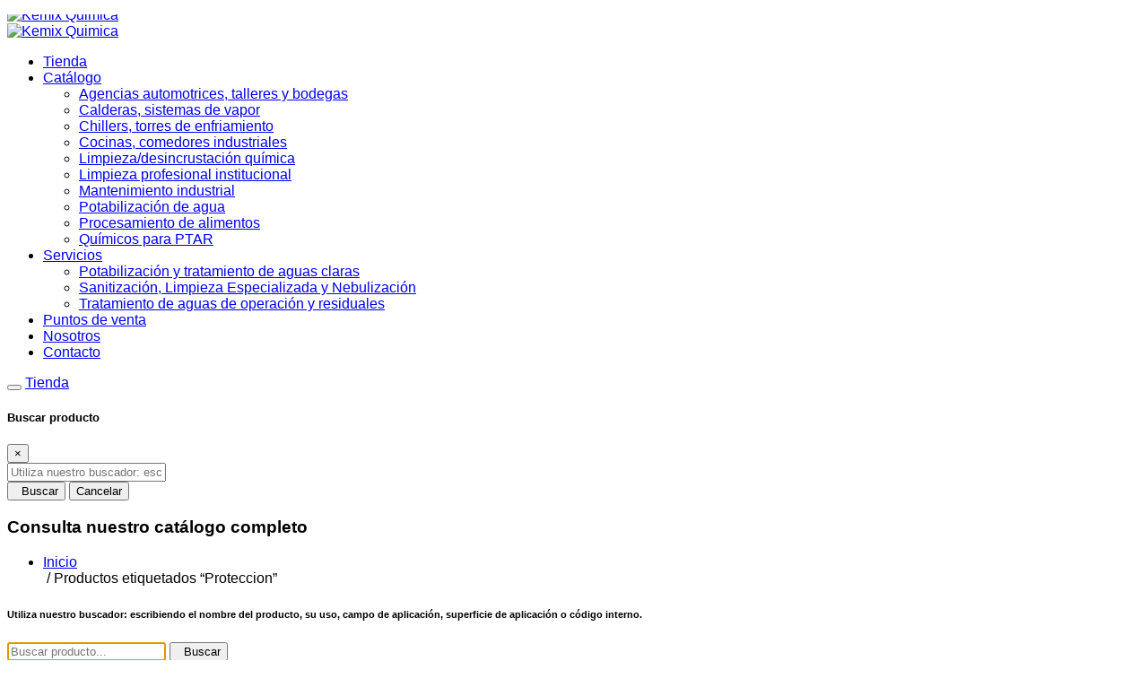

--- FILE ---
content_type: text/html; charset=UTF-8
request_url: https://kemix.mx/etiquetas-de-productos/proteccion/
body_size: 12783
content:
<!doctype html>
<!doctype html>
<html lang="es" prefix="og: https://ogp.me/ns#">
<head>
	<meta charset="UTF-8">
	<meta name="viewport" content="width=device-width, initial-scale=1">
	<!-- <meta name="viewport" content="width=1024">-->
	<link rel="profile" href="https://gmpg.org/xfn/11">

	
<!-- Optimización para motores de búsqueda de Rank Math -  https://rankmath.com/ -->
<title>Proteccion - Kemix Quimica</title>
<meta name="robots" content="nofollow, noindex"/>
<meta property="og:locale" content="es_ES" />
<meta property="og:type" content="article" />
<meta property="og:title" content="Proteccion - Kemix Quimica" />
<meta property="og:url" content="https://kemix.mx/etiquetas-de-productos/proteccion/" />
<meta property="og:site_name" content="Kemix Quimica" />
<meta property="article:publisher" content="https://www.facebook.com/KemixQuimicaMx/" />
<meta property="og:image" content="https://kemix.mx/wp-content/uploads/2021/10/kemix_place.png" />
<meta property="og:image:secure_url" content="https://kemix.mx/wp-content/uploads/2021/10/kemix_place.png" />
<meta property="og:image:width" content="800" />
<meta property="og:image:height" content="600" />
<meta property="og:image:alt" content="Kemix Química" />
<meta property="og:image:type" content="image/png" />
<meta name="twitter:card" content="summary_large_image" />
<meta name="twitter:title" content="Proteccion - Kemix Quimica" />
<meta name="twitter:image" content="https://kemix.mx/wp-content/uploads/2021/10/kemix_place.png" />
<meta name="twitter:label1" content="Productos" />
<meta name="twitter:data1" content="3" />
<script type="application/ld+json" class="rank-math-schema">{"@context":"https://schema.org","@graph":[{"@type":"Organization","@id":"https://kemix.mx/#organization","name":"Kemix Quimica","sameAs":["https://www.facebook.com/KemixQuimicaMx/"]},{"@type":"WebSite","@id":"https://kemix.mx/#website","url":"https://kemix.mx","name":"Kemix Quimica","publisher":{"@id":"https://kemix.mx/#organization"},"inLanguage":"es"},{"@type":"CollectionPage","@id":"https://kemix.mx/etiquetas-de-productos/proteccion/#webpage","url":"https://kemix.mx/etiquetas-de-productos/proteccion/","name":"Proteccion - Kemix Quimica","isPartOf":{"@id":"https://kemix.mx/#website"},"inLanguage":"es"}]}</script>
<!-- /Plugin Rank Math WordPress SEO -->

<link rel='dns-prefetch' href='//api.tiles.mapbox.com' />
<link rel='dns-prefetch' href='//fonts.googleapis.com' />
<link rel="alternate" type="application/rss+xml" title="Kemix Quimica &raquo; Feed" href="https://kemix.mx/feed/" />
<link rel="alternate" type="application/rss+xml" title="Kemix Quimica &raquo; Feed de los comentarios" href="https://kemix.mx/comments/feed/" />
<link rel="alternate" type="application/rss+xml" title="Kemix Quimica &raquo; Proteccion Etiqueta Feed" href="https://kemix.mx/etiquetas-de-productos/proteccion/feed/" />
<style id='wp-img-auto-sizes-contain-inline-css' type='text/css'>
img:is([sizes=auto i],[sizes^="auto," i]){contain-intrinsic-size:3000px 1500px}
/*# sourceURL=wp-img-auto-sizes-contain-inline-css */
</style>
<style id='classic-theme-styles-inline-css' type='text/css'>
/*! This file is auto-generated */
.wp-block-button__link{color:#fff;background-color:#32373c;border-radius:9999px;box-shadow:none;text-decoration:none;padding:calc(.667em + 2px) calc(1.333em + 2px);font-size:1.125em}.wp-block-file__button{background:#32373c;color:#fff;text-decoration:none}
/*# sourceURL=/wp-includes/css/classic-themes.min.css */
</style>
<style id='global-styles-inline-css' type='text/css'>
:root{--wp--preset--aspect-ratio--square: 1;--wp--preset--aspect-ratio--4-3: 4/3;--wp--preset--aspect-ratio--3-4: 3/4;--wp--preset--aspect-ratio--3-2: 3/2;--wp--preset--aspect-ratio--2-3: 2/3;--wp--preset--aspect-ratio--16-9: 16/9;--wp--preset--aspect-ratio--9-16: 9/16;--wp--preset--color--black: #000000;--wp--preset--color--cyan-bluish-gray: #abb8c3;--wp--preset--color--white: #ffffff;--wp--preset--color--pale-pink: #f78da7;--wp--preset--color--vivid-red: #cf2e2e;--wp--preset--color--luminous-vivid-orange: #ff6900;--wp--preset--color--luminous-vivid-amber: #fcb900;--wp--preset--color--light-green-cyan: #7bdcb5;--wp--preset--color--vivid-green-cyan: #00d084;--wp--preset--color--pale-cyan-blue: #8ed1fc;--wp--preset--color--vivid-cyan-blue: #0693e3;--wp--preset--color--vivid-purple: #9b51e0;--wp--preset--gradient--vivid-cyan-blue-to-vivid-purple: linear-gradient(135deg,rgb(6,147,227) 0%,rgb(155,81,224) 100%);--wp--preset--gradient--light-green-cyan-to-vivid-green-cyan: linear-gradient(135deg,rgb(122,220,180) 0%,rgb(0,208,130) 100%);--wp--preset--gradient--luminous-vivid-amber-to-luminous-vivid-orange: linear-gradient(135deg,rgb(252,185,0) 0%,rgb(255,105,0) 100%);--wp--preset--gradient--luminous-vivid-orange-to-vivid-red: linear-gradient(135deg,rgb(255,105,0) 0%,rgb(207,46,46) 100%);--wp--preset--gradient--very-light-gray-to-cyan-bluish-gray: linear-gradient(135deg,rgb(238,238,238) 0%,rgb(169,184,195) 100%);--wp--preset--gradient--cool-to-warm-spectrum: linear-gradient(135deg,rgb(74,234,220) 0%,rgb(151,120,209) 20%,rgb(207,42,186) 40%,rgb(238,44,130) 60%,rgb(251,105,98) 80%,rgb(254,248,76) 100%);--wp--preset--gradient--blush-light-purple: linear-gradient(135deg,rgb(255,206,236) 0%,rgb(152,150,240) 100%);--wp--preset--gradient--blush-bordeaux: linear-gradient(135deg,rgb(254,205,165) 0%,rgb(254,45,45) 50%,rgb(107,0,62) 100%);--wp--preset--gradient--luminous-dusk: linear-gradient(135deg,rgb(255,203,112) 0%,rgb(199,81,192) 50%,rgb(65,88,208) 100%);--wp--preset--gradient--pale-ocean: linear-gradient(135deg,rgb(255,245,203) 0%,rgb(182,227,212) 50%,rgb(51,167,181) 100%);--wp--preset--gradient--electric-grass: linear-gradient(135deg,rgb(202,248,128) 0%,rgb(113,206,126) 100%);--wp--preset--gradient--midnight: linear-gradient(135deg,rgb(2,3,129) 0%,rgb(40,116,252) 100%);--wp--preset--font-size--small: 13px;--wp--preset--font-size--medium: 20px;--wp--preset--font-size--large: 36px;--wp--preset--font-size--x-large: 42px;--wp--preset--spacing--20: 0.44rem;--wp--preset--spacing--30: 0.67rem;--wp--preset--spacing--40: 1rem;--wp--preset--spacing--50: 1.5rem;--wp--preset--spacing--60: 2.25rem;--wp--preset--spacing--70: 3.38rem;--wp--preset--spacing--80: 5.06rem;--wp--preset--shadow--natural: 6px 6px 9px rgba(0, 0, 0, 0.2);--wp--preset--shadow--deep: 12px 12px 50px rgba(0, 0, 0, 0.4);--wp--preset--shadow--sharp: 6px 6px 0px rgba(0, 0, 0, 0.2);--wp--preset--shadow--outlined: 6px 6px 0px -3px rgb(255, 255, 255), 6px 6px rgb(0, 0, 0);--wp--preset--shadow--crisp: 6px 6px 0px rgb(0, 0, 0);}:where(.is-layout-flex){gap: 0.5em;}:where(.is-layout-grid){gap: 0.5em;}body .is-layout-flex{display: flex;}.is-layout-flex{flex-wrap: wrap;align-items: center;}.is-layout-flex > :is(*, div){margin: 0;}body .is-layout-grid{display: grid;}.is-layout-grid > :is(*, div){margin: 0;}:where(.wp-block-columns.is-layout-flex){gap: 2em;}:where(.wp-block-columns.is-layout-grid){gap: 2em;}:where(.wp-block-post-template.is-layout-flex){gap: 1.25em;}:where(.wp-block-post-template.is-layout-grid){gap: 1.25em;}.has-black-color{color: var(--wp--preset--color--black) !important;}.has-cyan-bluish-gray-color{color: var(--wp--preset--color--cyan-bluish-gray) !important;}.has-white-color{color: var(--wp--preset--color--white) !important;}.has-pale-pink-color{color: var(--wp--preset--color--pale-pink) !important;}.has-vivid-red-color{color: var(--wp--preset--color--vivid-red) !important;}.has-luminous-vivid-orange-color{color: var(--wp--preset--color--luminous-vivid-orange) !important;}.has-luminous-vivid-amber-color{color: var(--wp--preset--color--luminous-vivid-amber) !important;}.has-light-green-cyan-color{color: var(--wp--preset--color--light-green-cyan) !important;}.has-vivid-green-cyan-color{color: var(--wp--preset--color--vivid-green-cyan) !important;}.has-pale-cyan-blue-color{color: var(--wp--preset--color--pale-cyan-blue) !important;}.has-vivid-cyan-blue-color{color: var(--wp--preset--color--vivid-cyan-blue) !important;}.has-vivid-purple-color{color: var(--wp--preset--color--vivid-purple) !important;}.has-black-background-color{background-color: var(--wp--preset--color--black) !important;}.has-cyan-bluish-gray-background-color{background-color: var(--wp--preset--color--cyan-bluish-gray) !important;}.has-white-background-color{background-color: var(--wp--preset--color--white) !important;}.has-pale-pink-background-color{background-color: var(--wp--preset--color--pale-pink) !important;}.has-vivid-red-background-color{background-color: var(--wp--preset--color--vivid-red) !important;}.has-luminous-vivid-orange-background-color{background-color: var(--wp--preset--color--luminous-vivid-orange) !important;}.has-luminous-vivid-amber-background-color{background-color: var(--wp--preset--color--luminous-vivid-amber) !important;}.has-light-green-cyan-background-color{background-color: var(--wp--preset--color--light-green-cyan) !important;}.has-vivid-green-cyan-background-color{background-color: var(--wp--preset--color--vivid-green-cyan) !important;}.has-pale-cyan-blue-background-color{background-color: var(--wp--preset--color--pale-cyan-blue) !important;}.has-vivid-cyan-blue-background-color{background-color: var(--wp--preset--color--vivid-cyan-blue) !important;}.has-vivid-purple-background-color{background-color: var(--wp--preset--color--vivid-purple) !important;}.has-black-border-color{border-color: var(--wp--preset--color--black) !important;}.has-cyan-bluish-gray-border-color{border-color: var(--wp--preset--color--cyan-bluish-gray) !important;}.has-white-border-color{border-color: var(--wp--preset--color--white) !important;}.has-pale-pink-border-color{border-color: var(--wp--preset--color--pale-pink) !important;}.has-vivid-red-border-color{border-color: var(--wp--preset--color--vivid-red) !important;}.has-luminous-vivid-orange-border-color{border-color: var(--wp--preset--color--luminous-vivid-orange) !important;}.has-luminous-vivid-amber-border-color{border-color: var(--wp--preset--color--luminous-vivid-amber) !important;}.has-light-green-cyan-border-color{border-color: var(--wp--preset--color--light-green-cyan) !important;}.has-vivid-green-cyan-border-color{border-color: var(--wp--preset--color--vivid-green-cyan) !important;}.has-pale-cyan-blue-border-color{border-color: var(--wp--preset--color--pale-cyan-blue) !important;}.has-vivid-cyan-blue-border-color{border-color: var(--wp--preset--color--vivid-cyan-blue) !important;}.has-vivid-purple-border-color{border-color: var(--wp--preset--color--vivid-purple) !important;}.has-vivid-cyan-blue-to-vivid-purple-gradient-background{background: var(--wp--preset--gradient--vivid-cyan-blue-to-vivid-purple) !important;}.has-light-green-cyan-to-vivid-green-cyan-gradient-background{background: var(--wp--preset--gradient--light-green-cyan-to-vivid-green-cyan) !important;}.has-luminous-vivid-amber-to-luminous-vivid-orange-gradient-background{background: var(--wp--preset--gradient--luminous-vivid-amber-to-luminous-vivid-orange) !important;}.has-luminous-vivid-orange-to-vivid-red-gradient-background{background: var(--wp--preset--gradient--luminous-vivid-orange-to-vivid-red) !important;}.has-very-light-gray-to-cyan-bluish-gray-gradient-background{background: var(--wp--preset--gradient--very-light-gray-to-cyan-bluish-gray) !important;}.has-cool-to-warm-spectrum-gradient-background{background: var(--wp--preset--gradient--cool-to-warm-spectrum) !important;}.has-blush-light-purple-gradient-background{background: var(--wp--preset--gradient--blush-light-purple) !important;}.has-blush-bordeaux-gradient-background{background: var(--wp--preset--gradient--blush-bordeaux) !important;}.has-luminous-dusk-gradient-background{background: var(--wp--preset--gradient--luminous-dusk) !important;}.has-pale-ocean-gradient-background{background: var(--wp--preset--gradient--pale-ocean) !important;}.has-electric-grass-gradient-background{background: var(--wp--preset--gradient--electric-grass) !important;}.has-midnight-gradient-background{background: var(--wp--preset--gradient--midnight) !important;}.has-small-font-size{font-size: var(--wp--preset--font-size--small) !important;}.has-medium-font-size{font-size: var(--wp--preset--font-size--medium) !important;}.has-large-font-size{font-size: var(--wp--preset--font-size--large) !important;}.has-x-large-font-size{font-size: var(--wp--preset--font-size--x-large) !important;}
:where(.wp-block-post-template.is-layout-flex){gap: 1.25em;}:where(.wp-block-post-template.is-layout-grid){gap: 1.25em;}
:where(.wp-block-term-template.is-layout-flex){gap: 1.25em;}:where(.wp-block-term-template.is-layout-grid){gap: 1.25em;}
:where(.wp-block-columns.is-layout-flex){gap: 2em;}:where(.wp-block-columns.is-layout-grid){gap: 2em;}
:root :where(.wp-block-pullquote){font-size: 1.5em;line-height: 1.6;}
/*# sourceURL=global-styles-inline-css */
</style>
<link rel='stylesheet' id='asp-plugin_asp_fonts_css-css' href='https://kemix.mx/wp-content/plugins/ame-store-point/assets/dist/libs/asp_fonts.css' type='text/css' media='all' />
<style id='woocommerce-inline-inline-css' type='text/css'>
.woocommerce form .form-row .required { visibility: visible; }
/*# sourceURL=woocommerce-inline-inline-css */
</style>
<link rel='stylesheet' id='wpo_min-header-0-css' href='https://kemix.mx/wp-content/cache/wpo-minify/1766207344/assets/wpo-minify-header-30f345c9.min.css' type='text/css' media='all' />
<link rel='stylesheet' id='asp-plugin_asp_mapbox_css-css' href='https://api.tiles.mapbox.com/mapbox-gl-js/v2.9.2/mapbox-gl.css' type='text/css' media='all' />
<link rel='stylesheet' id='wpo_min-header-2-css' href='https://kemix.mx/wp-content/cache/wpo-minify/1766207344/assets/wpo-minify-header-e9a019d4.min.css' type='text/css' media='all' />
<link rel='stylesheet' id='wpo_min-header-3-css' href='https://kemix.mx/wp-content/cache/wpo-minify/1766207344/assets/wpo-minify-header-eede1416.min.css' type='text/css' media='only screen and (max-width: 768px)' />
<link rel='stylesheet' id='wpo_min-header-4-css' href='https://kemix.mx/wp-content/cache/wpo-minify/1766207344/assets/wpo-minify-header-30219190.min.css' type='text/css' media='all' />
<!--n2css--><script  src="https://kemix.mx/wp-content/cache/wpo-minify/1766207344/assets/wpo-minify-header-7bbc0e3e.min.js" id="wpo_min-header-0-js"></script>
<script type="text/javascript" id="wpo_min-header-1-js-extra">
/* <![CDATA[ */
var wc_add_to_cart_params = {"ajax_url":"/wp-admin/admin-ajax.php","wc_ajax_url":"/?wc-ajax=%%endpoint%%","i18n_view_cart":"Ver carrito","cart_url":"https://kemix.mx/carrito/","is_cart":"","cart_redirect_after_add":"no"};
var woocommerce_params = {"ajax_url":"/wp-admin/admin-ajax.php","wc_ajax_url":"/?wc-ajax=%%endpoint%%","i18n_password_show":"Mostrar contrase\u00f1a","i18n_password_hide":"Ocultar contrase\u00f1a"};
//# sourceURL=wpo_min-header-1-js-extra
/* ]]> */
</script>
<script  src="https://kemix.mx/wp-content/cache/wpo-minify/1766207344/assets/wpo-minify-header-ea153715.min.js" id="wpo_min-header-1-js" defer="defer" data-wp-strategy="defer"></script>
<script type="text/javascript" id="wpo_min-header-2-js-extra">
/* <![CDATA[ */
var dateData = {"endTime":"11/01/2021"};
//# sourceURL=wpo_min-header-2-js-extra
/* ]]> */
</script>
<script  src="https://kemix.mx/wp-content/cache/wpo-minify/1766207344/assets/wpo-minify-header-62c47c2f.min.js" id="wpo_min-header-2-js"></script>
<link rel="https://api.w.org/" href="https://kemix.mx/wp-json/" /><link rel="alternate" title="JSON" type="application/json" href="https://kemix.mx/wp-json/wp/v2/product_tag/445" /><link rel="EditURI" type="application/rsd+xml" title="RSD" href="https://kemix.mx/xmlrpc.php?rsd" />
<meta name="generator" content="WordPress 6.9" />

<!-- This website runs the Product Feed PRO for WooCommerce by AdTribes.io plugin - version woocommercesea_option_installed_version -->
	<noscript><style>.woocommerce-product-gallery{ opacity: 1 !important; }</style></noscript>
	<meta name="generator" content="Elementor 3.33.4; features: additional_custom_breakpoints; settings: css_print_method-external, google_font-enabled, font_display-auto">

<!-- Meta Pixel Code -->
<script type='text/javascript'>
!function(f,b,e,v,n,t,s){if(f.fbq)return;n=f.fbq=function(){n.callMethod?
n.callMethod.apply(n,arguments):n.queue.push(arguments)};if(!f._fbq)f._fbq=n;
n.push=n;n.loaded=!0;n.version='2.0';n.queue=[];t=b.createElement(e);t.async=!0;
t.src=v;s=b.getElementsByTagName(e)[0];s.parentNode.insertBefore(t,s)}(window,
document,'script','https://connect.facebook.net/en_US/fbevents.js?v=next');
</script>
<!-- End Meta Pixel Code -->
<script type='text/javascript'>var url = window.location.origin + '?ob=open-bridge';
            fbq('set', 'openbridge', '2197989203815896', url);
fbq('init', '2197989203815896', {}, {
    "agent": "wordpress-6.9-4.1.3"
})</script><script type='text/javascript'>
    fbq('track', 'PageView', []);
  </script>			<style>
				.e-con.e-parent:nth-of-type(n+4):not(.e-lazyloaded):not(.e-no-lazyload),
				.e-con.e-parent:nth-of-type(n+4):not(.e-lazyloaded):not(.e-no-lazyload) * {
					background-image: none !important;
				}
				@media screen and (max-height: 1024px) {
					.e-con.e-parent:nth-of-type(n+3):not(.e-lazyloaded):not(.e-no-lazyload),
					.e-con.e-parent:nth-of-type(n+3):not(.e-lazyloaded):not(.e-no-lazyload) * {
						background-image: none !important;
					}
				}
				@media screen and (max-height: 640px) {
					.e-con.e-parent:nth-of-type(n+2):not(.e-lazyloaded):not(.e-no-lazyload),
					.e-con.e-parent:nth-of-type(n+2):not(.e-lazyloaded):not(.e-no-lazyload) * {
						background-image: none !important;
					}
				}
			</style>
			<script type="text/javascript" id="google_gtagjs" src="https://www.googletagmanager.com/gtag/js?id=G-01P9EYBMH8" async="async"></script>
<script type="text/javascript" id="google_gtagjs-inline">
/* <![CDATA[ */
window.dataLayer = window.dataLayer || [];function gtag(){dataLayer.push(arguments);}gtag('js', new Date());gtag('config', 'G-01P9EYBMH8', {} );
/* ]]> */
</script>
<link rel="icon" href="https://kemix.mx/wp-content/uploads/2022/06/cropped-favicon-32x32.png" sizes="32x32" />
<link rel="icon" href="https://kemix.mx/wp-content/uploads/2022/06/cropped-favicon-192x192.png" sizes="192x192" />
<link rel="apple-touch-icon" href="https://kemix.mx/wp-content/uploads/2022/06/cropped-favicon-180x180.png" />
<meta name="msapplication-TileImage" content="https://kemix.mx/wp-content/uploads/2022/06/cropped-favicon-270x270.png" />
		<style type="text/css" id="wp-custom-css">
			div#stripe-card-element{
	min-width: 340px;
}
div#stripe-cvc-element,
div#stripe-exp-element {
	min-width: 200px;
}		</style>
		<style type="text/css" title="dynamic-css" class="options-output">body{font-family:Montserrat,Arial, Helvetica, sans-serif;}.h1, .h2, .h3, .h4, .h5, .h6, h1, h2, h3, h4, h5, h6{font-family:Montserrat,Arial, Helvetica, sans-serif;}</style>
<!-- Meta Pixel Code -->
<script>
!function(f,b,e,v,n,t,s)
{if(f.fbq)return;n=f.fbq=function(){n.callMethod?
n.callMethod.apply(n,arguments):n.queue.push(arguments)};
if(!f._fbq)f._fbq=n;n.push=n;n.loaded=!0;n.version='2.0';
n.queue=[];t=b.createElement(e);t.async=!0;
t.src=v;s=b.getElementsByTagName(e)[0];
s.parentNode.insertBefore(t,s)}(window, document,'script',
'https://connect.facebook.net/en_US/fbevents.js');
fbq('init', '263517623132331');
fbq('track', 'PageView');
</script>
<noscript><img height="1" width="1" style="display:none"
src="https://www.facebook.com/tr?id=263517623132331&ev=PageView&noscript=1"
/></noscript>
<!-- End Meta Pixel Code -->

</head>

<body class="archive tax-product_tag term-proteccion term-445 wp-custom-logo wp-theme-vencap wp-child-theme-vencap-child theme-vencap woocommerce woocommerce-page woocommerce-no-js hfeed no-sidebar elementor-default elementor-kit-12">
	
<!-- Meta Pixel Code -->
<noscript>
<img height="1" width="1" style="display:none" alt="fbpx"
src="https://www.facebook.com/tr?id=2197989203815896&ev=PageView&noscript=1" />
</noscript>
<!-- End Meta Pixel Code -->
	<!-- Start Preloader Area -->
		<!-- End Preloader Area -->

	<!-- Start Navbar Area -->
	<div class="navbar-area">
		<div class="labto-mobile-nav ">
			<div class="container">
				<div class="labto-responsive-menu">
					<div class="logo">
						<a rel="nofollow noopener noreferrer" href="https://kemix.mx/">
														<img src="https://kemix.mx/wp-content/uploads/2021/09/cropped-kemix_logo_normal.png" alt="Kemix Quimica">						</a>
					</div>
				</div>
			</div>
		</div>

		<!--<div id="ame_mn_top" style="background: #EA0606 !important;"><p style="color: #FFFFFF !important; text-align: center; padding: 0.5rem 2rem; font-weight: 500;">¡AVISO! - LOS PEDIDOS A PARTIR DEL DÍA JUEVES 04 DE JULIO SERÁN PROCESADOS HASTA LA SIGUIENTE SEMANA DEBIDO A ALERTA DE HURACÁN</p></div>-->
		<div class="labto-nav ">
			<div class="container">
				<nav class="navbar navbar-expand-md navbar-light">
					<a rel="nofollow noopener noreferrer" href="https://kemix.mx/" class="navbar-brand">
												<img src="https://kemix.mx/wp-content/uploads/2021/09/cropped-kemix_logo_normal.png" alt="Kemix Quimica">					</a>

					<div class="collapse navbar-collapse mean-menu" id="navbarSupportedContent">
						<div class="menu-principal-container"><ul id="menu-principal" class="navbar-nav"><li itemscope="itemscope" itemtype="https://www.schema.org/SiteNavigationElement" id="menu-item-4150" class="menu-item menu-item-type-post_type menu-item-object-page menu-item-4150 nav-item"><a title="Tienda" href="https://kemix.mx/productos/" class="nav-link">Tienda</a></li>
<li itemscope="itemscope" itemtype="https://www.schema.org/SiteNavigationElement" id="menu-item-4195" class="menu-item menu-item-type-custom menu-item-object-custom menu-item-has-children dropdown menu-item-4195 nav-item"><a title="Catálogo" href="#" data-toggle="dropdown" aria-haspopup="true" aria-expanded="false" class="dropdown-toggle nav-link" id="menu-item-dropdown-4195">Catálogo</a>
<ul class="dropdown-menu" aria-labelledby="menu-item-dropdown-4195" role="menu">
	<li itemscope="itemscope" itemtype="https://www.schema.org/SiteNavigationElement" id="menu-item-5280" class="menu-item menu-item-type-taxonomy menu-item-object-product_cat menu-item-5280 nav-item"><a title="Agencias automotrices, talleres y bodegas" href="https://kemix.mx/categorias-de-productos/agencias-automotrices-talleres-y-bodegas/" class="dropdown-item">Agencias automotrices, talleres y bodegas</a></li>
	<li itemscope="itemscope" itemtype="https://www.schema.org/SiteNavigationElement" id="menu-item-5281" class="menu-item menu-item-type-taxonomy menu-item-object-product_cat menu-item-5281 nav-item"><a title="Calderas, sistemas de vapor" href="https://kemix.mx/categorias-de-productos/calderas-y-sistemas-de-vapor/" class="dropdown-item">Calderas, sistemas de vapor</a></li>
	<li itemscope="itemscope" itemtype="https://www.schema.org/SiteNavigationElement" id="menu-item-5282" class="menu-item menu-item-type-taxonomy menu-item-object-product_cat menu-item-5282 nav-item"><a title="Chillers, torres de enfriamiento" href="https://kemix.mx/categorias-de-productos/chillers-y-torres-de-enfriamiento/" class="dropdown-item">Chillers, torres de enfriamiento</a></li>
	<li itemscope="itemscope" itemtype="https://www.schema.org/SiteNavigationElement" id="menu-item-5283" class="menu-item menu-item-type-taxonomy menu-item-object-product_cat menu-item-5283 nav-item"><a title="Cocinas, comedores industriales" href="https://kemix.mx/categorias-de-productos/cocinas-y-comedores-industriales/" class="dropdown-item">Cocinas, comedores industriales</a></li>
	<li itemscope="itemscope" itemtype="https://www.schema.org/SiteNavigationElement" id="menu-item-5284" class="menu-item menu-item-type-taxonomy menu-item-object-product_cat menu-item-5284 nav-item"><a title="Limpieza/desincrustación química" href="https://kemix.mx/categorias-de-productos/limpieza-desincrustacion-quimica/" class="dropdown-item">Limpieza/desincrustación química</a></li>
	<li itemscope="itemscope" itemtype="https://www.schema.org/SiteNavigationElement" id="menu-item-5285" class="menu-item menu-item-type-taxonomy menu-item-object-product_cat menu-item-5285 nav-item"><a title="Limpieza profesional institucional" href="https://kemix.mx/categorias-de-productos/limpieza-profesional-institucional-hospitales-escuelas-e-instituciones-publicas-etc/" class="dropdown-item">Limpieza profesional institucional</a></li>
	<li itemscope="itemscope" itemtype="https://www.schema.org/SiteNavigationElement" id="menu-item-5286" class="menu-item menu-item-type-taxonomy menu-item-object-product_cat menu-item-5286 nav-item"><a title="Mantenimiento industrial" href="https://kemix.mx/categorias-de-productos/mantenimiento-industrial/" class="dropdown-item">Mantenimiento industrial</a></li>
	<li itemscope="itemscope" itemtype="https://www.schema.org/SiteNavigationElement" id="menu-item-5287" class="menu-item menu-item-type-taxonomy menu-item-object-product_cat menu-item-5287 nav-item"><a title="Potabilización de agua" href="https://kemix.mx/categorias-de-productos/quimicos-para-potabilizacion-de-agua/" class="dropdown-item">Potabilización de agua</a></li>
	<li itemscope="itemscope" itemtype="https://www.schema.org/SiteNavigationElement" id="menu-item-5288" class="menu-item menu-item-type-taxonomy menu-item-object-product_cat menu-item-5288 nav-item"><a title="Procesamiento de alimentos" href="https://kemix.mx/categorias-de-productos/quimicos-para-procesamiento-de-alimentos/" class="dropdown-item">Procesamiento de alimentos</a></li>
	<li itemscope="itemscope" itemtype="https://www.schema.org/SiteNavigationElement" id="menu-item-5289" class="menu-item menu-item-type-taxonomy menu-item-object-product_cat menu-item-5289 nav-item"><a title="Químicos para PTAR" href="https://kemix.mx/categorias-de-productos/quimicos-para-ptar/" class="dropdown-item">Químicos para PTAR</a></li>
</ul>
</li>
<li itemscope="itemscope" itemtype="https://www.schema.org/SiteNavigationElement" id="menu-item-4960" class="menu-item menu-item-type-custom menu-item-object-custom menu-item-has-children dropdown menu-item-4960 nav-item"><a title="Servicios" href="#" data-toggle="dropdown" aria-haspopup="true" aria-expanded="false" class="dropdown-toggle nav-link" id="menu-item-dropdown-4960">Servicios</a>
<ul class="dropdown-menu" aria-labelledby="menu-item-dropdown-4960" role="menu">
	<li itemscope="itemscope" itemtype="https://www.schema.org/SiteNavigationElement" id="menu-item-4971" class="menu-item menu-item-type-post_type menu-item-object-page menu-item-4971 nav-item"><a title="Potabilización y tratamiento de aguas claras" href="https://kemix.mx/potabilizacion-tratamiento-aguas-claras/" class="dropdown-item">Potabilización y tratamiento de aguas claras</a></li>
	<li itemscope="itemscope" itemtype="https://www.schema.org/SiteNavigationElement" id="menu-item-5017" class="menu-item menu-item-type-post_type menu-item-object-page menu-item-5017 nav-item"><a title="Sanitización, Limpieza Especializada y Nebulización" href="https://kemix.mx/sanitizacion-limpieza-especializada/" class="dropdown-item">Sanitización, Limpieza Especializada y Nebulización</a></li>
	<li itemscope="itemscope" itemtype="https://www.schema.org/SiteNavigationElement" id="menu-item-5016" class="menu-item menu-item-type-post_type menu-item-object-page menu-item-5016 nav-item"><a title="Tratamiento de aguas de operación y residuales" href="https://kemix.mx/tratamiento-aguas-residuales-operacion/" class="dropdown-item">Tratamiento de aguas de operación y residuales</a></li>
</ul>
</li>
<li itemscope="itemscope" itemtype="https://www.schema.org/SiteNavigationElement" id="menu-item-3496" class="menu-item menu-item-type-post_type menu-item-object-page menu-item-3496 nav-item"><a title="Puntos de venta" href="https://kemix.mx/puntos-de-venta/" class="nav-link">Puntos de venta</a></li>
<li itemscope="itemscope" itemtype="https://www.schema.org/SiteNavigationElement" id="menu-item-3497" class="menu-item menu-item-type-post_type menu-item-object-page menu-item-3497 nav-item"><a title="Nosotros" href="https://kemix.mx/nosotros/" class="nav-link">Nosotros</a></li>
<li itemscope="itemscope" itemtype="https://www.schema.org/SiteNavigationElement" id="menu-item-3664" class="menu-item menu-item-type-post_type menu-item-object-page menu-item-3664 nav-item"><a title="Contacto" href="https://kemix.mx/contacto/" class="nav-link">Contacto</a></li>
</ul></div>
						
						<div class="others-options">
																					<a rel="nofollow noopener noreferrer" href="https://kemix.mx/carrito/" class="cart-btn">
								<i class="flaticon-shopping-bag"></i>
								<span class="mini-cart-count"></span>
							</a> 							
							<button id="btnModalSearch" class="cart-btn" data-toggle="modal" data-target="#modalSearch"
								onclick="onOpenModalSearch();">
								<i class="fa fa-search"></i>
							</button>

														<a rel="nofollow noopener noreferrer" href="https://kemix.mx/productos"
								class="btn btn-secondary">Tienda</a>
													</div>

											</div>
				</nav>
			</div>
		</div>
	</div>
	<!-- End Navbar Area -->
	<div class="modal fade" id="modalSearch" tabindex="-1" role="dialog" aria-labelledby="modalSearchTitle"
		aria-hidden="true">
		<form action="https://kemix.mx/productos/" autocomplete="off">
			<div class="modal-dialog modal-dialog-centered modal-lg" role="document">
				<div class="modal-content">
					<div class="modal-header">
						<h5 class="modal-title" id="modalSearchTitle">Buscar producto						</h5>
						<button type="button" class="close" data-dismiss="modal" aria-label="Close">
							<span aria-hidden="true">&times;</span>
						</button>
					</div>
					<div class="modal-body">
						<div class="form-group">
							<input type="text" class="form-control" aria-describedby="textSearch" name="s" id="inputSearch"
								placeholder="Utiliza nuestro buscador: escribiendo el nombre del producto, su uso, campo de aplicación, superficie de aplicación o código interno."
								aria-label="Utiliza nuestro buscador: escribiendo el nombre del producto, su uso, campo de aplicación, superficie de aplicación o código interno.">
						</div>
					</div>
					<div class="modal-footer">
						<button type="submit" class="btn btn-primary"><i class="fa fa-search"></i><span
								style="padding-left: 0.5rem;">Buscar</span></button>
						<button type="button" class="btn btn-sm btn-danger"
							data-dismiss="modal">Cancelar</button>
					</div>
				</div>
			</div>
		</form>
	</div><div id="primary" class="content-area"><main id="main" class="site-main" role="main"><div class="woocommerce-topbar">
		
<div class="container-fluid ptbt-120 akt_top_title_products">
	<div class="container">
		<div class="row">
			<div class="col-12">
				<div class="container">
					<div class="row">
						<div class="col-xs-12 col-sm-12 col-md-12 col-lg-12">
							<h3><strong>Consulta nuestro catálogo completo</strong>
							</h3>
							<div class="akt_custom_breadcumb">
								<ul><nav class="woocommerce-breadcrumb" aria-label="Breadcrumb"><li><a href="https://kemix.mx/productos/">Inicio</a></li>&nbsp;&#047;&nbsp;Productos etiquetados &ldquo;Proteccion&rdquo;</nav></ul>
							</div>
						</div>
						<div class="col-xs-12 col-sm-12 col-md-12 col-lg-12">
							<form action method="get" autocomplete="off">
								<h6>Utiliza nuestro buscador: escribiendo el nombre del producto, su uso, campo de aplicación, superficie de aplicación o código interno.								</h6>
								<div class="input-group mb-3">
									<input type="text" class="form-control" autofocus name="s"
										value=""
										placeholder="Buscar producto..."
										aria-label="Buscar producto..."
										aria-describedby="search-product">
									<button type="submit" class="btn btn-outline-success axdt_search_product_loop"
										type="button" id="search-product"><i class="fa fa-search"></i><span
											style="padding-left: 0.5rem;">Buscar</span></button>
								</div>
							</form>
						</div>
					</div>
				</div>
			</div>
		</div>
	</div>
</div>
<div class="container-fluid">
	<div class="container">
		<div class="row">
			<div class="col-12">
				<div class="container">
					<div class="row">
												<div class="col-xs-12 col-sm-12 col-md-9 col-lg-9 akt_subcategorias_tags">
							<small>Etiquetas:</small>
							<a rel="nofollow noopener noreferrer"
								href="https://kemix.mx/etiquetas-de-productos/proteccion/">Proteccion</a>
						</div>
												<div class="col-xs-12 col-sm-12 col-md-3 col-lg-3 akt_subcategorias_order">
							<small>Ordenar por:</small>
							<form class="woocommerce-ordering woocommerce-topbar-ordering" method="get">
								<select name="orderby" class="orderby form-control" aria-label="Shop order"
									style="display: none;">
									<option value="menu_order" selected>
										Orden por defecto									</option>
									<option value="popularity" >
										Ordenar por popularidad</option>
									<option value="rating" >
										Ordenar por calificación media</option>
									<option value="date" >
										Ordenar por los últimos									</option>
									<option value="price" >
										Ordenar por precio: bajo a alto</option>
									<option value="price-desc" >
										Ordenar por precio: alto a bajo</option>
								</select>
								<div class="nice-select orderby form-control" tabindex="0"><span class="current">Orden
										por
										defecto</span>
									<ul class="list">
										<li data-value="menu_order" class="option selected">
											Orden por defecto</li>
										<li data-value="popularity" class="option ">
											Ordenar por popularidad</li>
										<li data-value="rating" class="option ">
											Ordenar por calificación media</li>
										<li data-value="date" class="option ">
											Ordenar por los últimos</li>
										<li data-value="price" class="option ">
											Ordenar por precio: bajo a alto</li>
										<li data-value="price-desc" class="option ">
											Ordenar por precio: alto a bajo										</li>
									</ul>
								</div>
								<input type="hidden" name="paged" value="1">
							</form>
						</div>
						<div class="col-xs-12 col-sm-12 col-md-12 col-lg-12">
							<small>Total: 3 Productos</small>
						</div>
					</div>
				</div>
			</div>
		</div>
	</div>
</div>
</div>
<div class="products-area pb-90 ">
	<div class="container">
		<div class="row">
			<div class="col-lg-12 col-md-12">
				<ul class="products columns-4">
<li class="product type-product post-3817 status-publish first instock product_cat-limpieza-de-equipo-electrico product_cat-mantenimiento-industrial product_tag-abrillantador product_tag-anticorrosion product_tag-anticorrosivo product_tag-antioxidante product_tag-arrancadores product_tag-circuitos-electricos product_tag-cocinas-industriales product_tag-corrosion product_tag-desoxidante product_tag-dielectrico product_tag-embarcaciones product_tag-embobinado product_tag-estructuras-mecanicas product_tag-humedad product_tag-industria product_tag-industria-en-general product_tag-limpiador product_tag-limpiar product_tag-limpieza product_tag-lubricante product_tag-mantenimiento-general product_tag-mantenimiento-industrial product_tag-maquinaria product_tag-motores product_tag-oxidado product_tag-oxido product_tag-perfiles product_tag-pernos product_tag-piezas product_tag-piezas-articulada product_tag-proteccion product_tag-protector product_tag-proteger product_tag-rodamientos product_tag-tableros product_tag-tornillos product_tag-tuercas has-post-thumbnail sold-individually product-type-simple">
	<div class="single-products">
		<a href="https://kemix.mx/producto/protector-de-sistemas-electricos/" class="woocommerce-LoopProduct-link woocommerce-loop-product__link">
		<div class="products-image">
			<img fetchpriority="high" width="350" height="350" src="https://kemix.mx/wp-content/uploads/2021/09/iconos-industrial-10-350x350.jpg" class="attachment-woocommerce_thumbnail size-woocommerce_thumbnail" alt="Protector de sistemas eléctricos PROTECTIO" decoding="async" srcset="https://kemix.mx/wp-content/uploads/2021/09/iconos-industrial-10-350x350.jpg 350w, https://kemix.mx/wp-content/uploads/2021/09/iconos-industrial-10-100x100.jpg 100w, https://kemix.mx/wp-content/uploads/2021/09/iconos-industrial-10-530x530.jpg 530w, https://kemix.mx/wp-content/uploads/2021/09/iconos-industrial-10-300x300.jpg 300w, https://kemix.mx/wp-content/uploads/2021/09/iconos-industrial-10-150x150.jpg 150w, https://kemix.mx/wp-content/uploads/2021/09/iconos-industrial-10-600x600.jpg 600w, https://kemix.mx/wp-content/uploads/2021/09/iconos-industrial-10.jpg 751w" sizes="(max-width: 350px) 100vw, 350px" />		</div>

		<div class="products-content">
			<h3><a rel="nofollow noopener noreferrer" href="https://kemix.mx/producto/protector-de-sistemas-electricos/">Protector de sistemas eléctricos PROTECTIO</a></h3>
						<!--<ul>
				<li><i class="fa fa-star-o"></i></li>
				<li><i class="fa fa-star-o"></i></li>
				<li><i class="fa fa-star-o"></i></li>
				<li><i class="fa fa-star-o"></i></li>
				<li><i class="fa fa-star-o"></i></li>
			</ul>-->
						
			<a rel="nofollow noopener noreferrer" target="_blank" href="https://kemix.mx/producto/protector-de-sistemas-electricos/"
	class="button product_type_simple add_to_cart_button ajax_add_to_cart add-to-cart-btn w-100"
	aria-label="Ver producto"
	rel="nofollow">Ver producto</a>
												<a rel="nofollow noopener noreferrer" target="_blank" href="https://drive.google.com/drive/folders/1r_y9SJoYkZwomgFZp_uyxKYLLFqxQ4-b?usp=sharing"
				class="button product_type_simple add_to_cart_button ajax_add_to_cart add-to-cart-btn w-100"
				aria-label="Ver ficha técnica"
				rel="nofollow">Ver ficha técnica</a>
																	</div>
				</a>	</div>
</li><li class="product type-product post-3762 status-publish instock product_cat-chillers-y-torres-de-enfriamiento product_cat-proteccion-sistemas-de-enfriamiento product_tag-acondiciona product_tag-acondicionador product_tag-acondicionador-de-lodos product_tag-agua product_tag-aguas product_tag-anticorrosivo product_tag-chillers product_tag-concentrado product_tag-condensadores product_tag-corrosion product_tag-desincrustante product_tag-dispersante product_tag-dureza product_tag-embotelladoras product_tag-evaporativos product_tag-incrustaciones product_tag-industria-en-general product_tag-inhibidor-de-corrosion product_tag-lodos product_tag-metales product_tag-operacion product_tag-plazas-comerciales product_tag-prevencion product_tag-procesadoras product_tag-proteccion product_tag-sal product_tag-sales product_tag-sistemas-de-enfriamiento-cerrado product_tag-torres-de-enfriamiento product_tag-tratamiento-de-aguas has-post-thumbnail sold-individually product-type-simple">
	<div class="single-products">
		<a href="https://kemix.mx/producto/inhibidor-de-corrosion-e-incrustacion/" class="woocommerce-LoopProduct-link woocommerce-loop-product__link">
		<div class="products-image">
			<img loading="lazy" width="350" height="350" src="https://kemix.mx/wp-content/uploads/2021/09/iconos-tratamiento-de-aguas-06-350x350.jpg" class="attachment-woocommerce_thumbnail size-woocommerce_thumbnail" alt="Inhibidor de corrosión e incrustación INHIBIKEM IM" decoding="async" srcset="https://kemix.mx/wp-content/uploads/2021/09/iconos-tratamiento-de-aguas-06-350x350.jpg 350w, https://kemix.mx/wp-content/uploads/2021/09/iconos-tratamiento-de-aguas-06-100x100.jpg 100w, https://kemix.mx/wp-content/uploads/2021/09/iconos-tratamiento-de-aguas-06-530x530.jpg 530w, https://kemix.mx/wp-content/uploads/2021/09/iconos-tratamiento-de-aguas-06-300x300.jpg 300w, https://kemix.mx/wp-content/uploads/2021/09/iconos-tratamiento-de-aguas-06-150x150.jpg 150w, https://kemix.mx/wp-content/uploads/2021/09/iconos-tratamiento-de-aguas-06-600x600.jpg 600w, https://kemix.mx/wp-content/uploads/2021/09/iconos-tratamiento-de-aguas-06.jpg 751w" sizes="(max-width: 350px) 100vw, 350px" />		</div>

		<div class="products-content">
			<h3><a rel="nofollow noopener noreferrer" href="https://kemix.mx/producto/inhibidor-de-corrosion-e-incrustacion/">Inhibidor de corrosión e incrustación INHIBIKEM IM</a></h3>
						<!--<ul>
				<li><i class="fa fa-star-o"></i></li>
				<li><i class="fa fa-star-o"></i></li>
				<li><i class="fa fa-star-o"></i></li>
				<li><i class="fa fa-star-o"></i></li>
				<li><i class="fa fa-star-o"></i></li>
			</ul>-->
						
			<a rel="nofollow noopener noreferrer" target="_blank" href="https://kemix.mx/producto/inhibidor-de-corrosion-e-incrustacion/"
	class="button product_type_simple add_to_cart_button ajax_add_to_cart add-to-cart-btn w-100"
	aria-label="Ver producto"
	rel="nofollow">Ver producto</a>
												<a rel="nofollow noopener noreferrer" target="_blank" href="https://drive.google.com/drive/folders/1ez0aE9guvcM2vnYtx1lbm4r1GYTM28q_?usp=sharing"
				class="button product_type_simple add_to_cart_button ajax_add_to_cart add-to-cart-btn w-100"
				aria-label="Ver ficha técnica"
				rel="nofollow">Ver ficha técnica</a>
																	</div>
				</a>	</div>
</li><li class="product type-product post-3752 status-publish instock product_cat-chillers-y-torres-de-enfriamiento product_cat-proteccion-sistemas-de-enfriamiento product_tag-acondiciona product_tag-acondicionador product_tag-acondicionador-de-lodos product_tag-agua product_tag-aguas product_tag-anticorrosivo product_tag-chillers product_tag-concentrado product_tag-condensadores product_tag-corrosion product_tag-desincrustante product_tag-dispersante product_tag-dureza product_tag-embotelladoras product_tag-evaporativos product_tag-incrustaciones product_tag-industria-en-general product_tag-inhibidor-de-corrosion product_tag-lodos product_tag-metales product_tag-operacion product_tag-plazas-comerciales product_tag-prevencion product_tag-procesadoras product_tag-proteccion product_tag-sal product_tag-sales product_tag-sistemas-de-enfriamiento-cerrado product_tag-torres-de-enfriamiento product_tag-tratamiento-de-aguas has-post-thumbnail sold-individually product-type-simple">
	<div class="single-products">
		<a href="https://kemix.mx/producto/inhibidor-de-corrosion-e-incrustacion-neutro/" class="woocommerce-LoopProduct-link woocommerce-loop-product__link">
		<div class="products-image">
			<img loading="lazy" width="350" height="350" src="https://kemix.mx/wp-content/uploads/2021/09/iconos-tratamiento-de-aguas-01-350x350.jpg" class="attachment-woocommerce_thumbnail size-woocommerce_thumbnail" alt="Inhibidor de corrosión e incrustación neutro INHIBIKEM IMMN" decoding="async" srcset="https://kemix.mx/wp-content/uploads/2021/09/iconos-tratamiento-de-aguas-01-350x350.jpg 350w, https://kemix.mx/wp-content/uploads/2021/09/iconos-tratamiento-de-aguas-01-100x100.jpg 100w, https://kemix.mx/wp-content/uploads/2021/09/iconos-tratamiento-de-aguas-01-530x529.jpg 530w, https://kemix.mx/wp-content/uploads/2021/09/iconos-tratamiento-de-aguas-01-300x300.jpg 300w, https://kemix.mx/wp-content/uploads/2021/09/iconos-tratamiento-de-aguas-01-150x150.jpg 150w, https://kemix.mx/wp-content/uploads/2021/09/iconos-tratamiento-de-aguas-01-600x600.jpg 600w, https://kemix.mx/wp-content/uploads/2021/09/iconos-tratamiento-de-aguas-01.jpg 751w" sizes="(max-width: 350px) 100vw, 350px" />		</div>

		<div class="products-content">
			<h3><a rel="nofollow noopener noreferrer" href="https://kemix.mx/producto/inhibidor-de-corrosion-e-incrustacion-neutro/">Inhibidor de corrosión e incrustación neutro INHIBIKEM IMMN</a></h3>
						<!--<ul>
				<li><i class="fa fa-star-o"></i></li>
				<li><i class="fa fa-star-o"></i></li>
				<li><i class="fa fa-star-o"></i></li>
				<li><i class="fa fa-star-o"></i></li>
				<li><i class="fa fa-star-o"></i></li>
			</ul>-->
						
			<a rel="nofollow noopener noreferrer" target="_blank" href="https://kemix.mx/producto/inhibidor-de-corrosion-e-incrustacion-neutro/"
	class="button product_type_simple add_to_cart_button ajax_add_to_cart add-to-cart-btn w-100"
	aria-label="Ver producto"
	rel="nofollow">Ver producto</a>
												<a rel="nofollow noopener noreferrer" target="_blank" href="https://drive.google.com/drive/folders/1-k5ygTBozXsMHWp3Na1mefQSil4t2mZ7?usp=sharing"
				class="button product_type_simple add_to_cart_button ajax_add_to_cart add-to-cart-btn w-100"
				aria-label="Ver ficha técnica"
				rel="nofollow">Ver ficha técnica</a>
																	</div>
				</a>	</div>
</li></ul>			</div>
		</div>
	</div>
</div>

</main></div><!-- Footer Area -->
<footer class="footer-area bg-fffcfb">
	<div class="container">
		<div class="row">
			<div class="col-lg-3 col-md-6 col-sm-6">
				<div class="single-footer-widget footer-wid">
					<div class="logo">
						<!-- <a href="https://kemix.mx/">
																		<img src="https://kemix.mx/wp-content/uploads/2021/09/cropped-kemix_logo_normal.png" alt="logo">							</a> -->
						<div id="text-1" class="widget widget_text"><h3 class="footer-wid-title">Nosotros</h3>			<div class="textwidget"><p>Conoce más sobre nosotros&#8230;</p>
<p><a href="https://kemix.mx/nosotros/">¡Haz clic aquí!</a></p>
</div>
		</div>					</div>

					
				</div>
			</div>

						<div class="col-lg-3 col-md-6 col-sm-6">
				<div class="single-footer-widget footer-wid-two footer-wid widget widget_nav_menu"><h3 class="footer-wid-title">Menú</h3><div class="menu-footer-menu-one-container"><ul id="menu-footer-menu-one" class="menu"><li id="menu-item-3522" class="menu-item menu-item-type-post_type menu-item-object-page menu-item-3522"><a href="https://kemix.mx/norma-ecologica/">Norma ecológica</a></li>
<li id="menu-item-3511" class="menu-item menu-item-type-post_type menu-item-object-page menu-item-3511"><a href="https://kemix.mx/distribuidores/">Distribuidores</a></li>
<li id="menu-item-3521" class="menu-item menu-item-type-post_type menu-item-object-page menu-item-3521"><a href="https://kemix.mx/faqs/">Preguntas Frecuentes</a></li>
<li id="menu-item-3533" class="menu-item menu-item-type-post_type menu-item-object-page menu-item-3533"><a href="https://kemix.mx/nosotros/">Nosotros</a></li>
<li id="menu-item-2050" class="menu-item menu-item-type-post_type menu-item-object-page menu-item-2050"><a href="https://kemix.mx/contacto/">Contacto</a></li>
<li id="menu-item-3531" class="menu-item menu-item-type-post_type menu-item-object-page menu-item-3531"><a href="https://kemix.mx/terminos-condiciones/">Términos y condiciones</a></li>
<li id="menu-item-5346" class="menu-item menu-item-type-post_type menu-item-object-page menu-item-5346"><a href="https://kemix.mx/reembolso_devoluciones/">Política de reembolso</a></li>
</ul></div></div>			</div> 
						<div class="col-lg-3 col-md-6 col-sm-6">
				<div class="single-footer-widget footer-wid widget widget_nav_menu"><h3 class="footer-wid-title">Soluciones para cada necesidad</h3><div class="menu-footer-menu-two-container"><ul id="menu-footer-menu-two" class="menu"><li id="menu-item-5290" class="menu-item menu-item-type-taxonomy menu-item-object-product_cat menu-item-5290"><a href="https://kemix.mx/categorias-de-productos/agencias-automotrices-talleres-y-bodegas/">Agencias automotrices, talleres, bodegas</a></li>
<li id="menu-item-5291" class="menu-item menu-item-type-taxonomy menu-item-object-product_cat menu-item-5291"><a href="https://kemix.mx/categorias-de-productos/calderas-y-sistemas-de-vapor/">Calderas, sistemas de vapor</a></li>
<li id="menu-item-5292" class="menu-item menu-item-type-taxonomy menu-item-object-product_cat menu-item-5292"><a href="https://kemix.mx/categorias-de-productos/chillers-y-torres-de-enfriamiento/">Chillers, torres de enfriamiento</a></li>
<li id="menu-item-5293" class="menu-item menu-item-type-taxonomy menu-item-object-product_cat menu-item-5293"><a href="https://kemix.mx/categorias-de-productos/cocinas-y-comedores-industriales/">Cocinas, comedores industriales</a></li>
<li id="menu-item-5294" class="menu-item menu-item-type-taxonomy menu-item-object-product_cat menu-item-5294"><a href="https://kemix.mx/categorias-de-productos/limpieza-desincrustacion-quimica/">Limpieza/desincrustación química</a></li>
<li id="menu-item-5295" class="menu-item menu-item-type-taxonomy menu-item-object-product_cat menu-item-5295"><a href="https://kemix.mx/categorias-de-productos/limpieza-profesional-institucional-hospitales-escuelas-e-instituciones-publicas-etc/">Limpieza profesional institucional</a></li>
<li id="menu-item-5296" class="menu-item menu-item-type-taxonomy menu-item-object-product_cat menu-item-5296"><a href="https://kemix.mx/categorias-de-productos/mantenimiento-industrial/">Mantenimiento industrial</a></li>
<li id="menu-item-5297" class="menu-item menu-item-type-taxonomy menu-item-object-product_cat menu-item-5297"><a href="https://kemix.mx/categorias-de-productos/quimicos-para-potabilizacion-de-agua/">Potabilización de agua</a></li>
<li id="menu-item-5298" class="menu-item menu-item-type-taxonomy menu-item-object-product_cat menu-item-5298"><a href="https://kemix.mx/categorias-de-productos/quimicos-para-procesamiento-de-alimentos/">Procesamiento de alimentos</a></li>
<li id="menu-item-5299" class="menu-item menu-item-type-taxonomy menu-item-object-product_cat menu-item-5299"><a href="https://kemix.mx/categorias-de-productos/quimicos-para-ptar/">Químicos para PTAR</a></li>
</ul></div></div>			</div> 
						<div class="col-lg-3 col-md-6 col-sm-6">
				<div class="single-footer-widget footer-wid widget widget_text"><h3 class="footer-wid-title">Contáctanos</h3>			<div class="textwidget"><ul class="footer-contact-info">
<li><i class="flaticon-facebook-placeholder-for-locate-places-on-maps"></i><a href="https://g.page/KemixQuimica?share" target="_blank" rel="noopener">Tc 13795 km 18 carretera merida a progreso komchem, 97300 Mérida, Yuc.</a></li>
<li><i class="flaticon-phone"></i> <a href="tel:9996885757">(999) 688 57 57</a></li>
<li><i class="flaticon-smartphone-call"></i><a href="https://api.whatsapp.com/send?phone=529993931133&amp;text=Hola%20me%20interesan%20sus%20productos">(999) 393 11 33</a></li>
<li><i class="flaticon-close-envelope"></i><a href="mailto:atencion@kemix.mx">atencion@kemix.mx</a></li>
<li><i class="flaticon-internet"></i> <a href="#">www.kemix.mx</a></li>
</ul>
</div>
		</div>			</div> 		</div>

		<div class="copyright-area">
			<div class="row align-items-center">
				<div class="col-lg-6 col-md-6 col-sm-6">
					<p>
						<a href="https://kemix.mx">Kemix Quimica</a> @ Copyright 2022. Todos los derechos reservados					</p>
				</div>

				<div class="col-lg-6 col-md-6 col-sm-6">
					        <ul>
                            <li><a href="https://www.facebook.com/KemixQuimicaMx/" target="_blank"><i class="fa fa-facebook"></i> </a>
                </li>
            
                    
                            <li><a href="https://www.instagram.com/kemixquimica/?hl=es-la" target="_blank"><i class="fa fa-instagram"></i> </a>
                </li>
                        
                        
                        
                        
                    </ul>	
				</div>
			</div>
		</div>
	</div>
</footer>

<div class="akt-div-whats">
	<a rel="nofollow noopener noreferrer" href="https://wa.me/+5219993931133" target="_blank" color="#4dc247"
		class="akt-btn-whats">
		<svg viewBox="0 0 32 32" xmlns="http://www.w3.org/2000/svg" xmlns:xlink="http://www.w3.org/1999/xlink"
			style="width: 100%; height: 100%; fill: rgb(255, 255, 255); stroke: none;">
			<path
				d="M19.11 17.205c-.372 0-1.088 1.39-1.518 1.39a.63.63 0 0 1-.315-.1c-.802-.402-1.504-.817-2.163-1.447-.545-.516-1.146-1.29-1.46-1.963a.426.426 0 0 1-.073-.215c0-.33.99-.945.99-1.49 0-.143-.73-2.09-.832-2.335-.143-.372-.214-.487-.6-.487-.187 0-.36-.043-.53-.043-.302 0-.53.115-.746.315-.688.645-1.032 1.318-1.06 2.264v.114c-.015.99.472 1.977 1.017 2.78 1.23 1.82 2.506 3.41 4.554 4.34.616.287 2.035.888 2.722.888.817 0 2.15-.515 2.478-1.318.13-.33.244-.73.244-1.088 0-.058 0-.144-.03-.215-.1-.172-2.434-1.39-2.678-1.39zm-2.908 7.593c-1.747 0-3.48-.53-4.942-1.49L7.793 24.41l1.132-3.337a8.955 8.955 0 0 1-1.72-5.272c0-4.955 4.04-8.995 8.997-8.995S25.2 10.845 25.2 15.8c0 4.958-4.04 8.998-8.998 8.998zm0-19.798c-5.96 0-10.8 4.842-10.8 10.8 0 1.964.53 3.898 1.546 5.574L5 27.176l5.974-1.92a10.807 10.807 0 0 0 16.03-9.455c0-5.958-4.842-10.8-10.802-10.8z">
			</path>
		</svg>
	</a>
</div>

<!-- Back Top top -->
<div class="go-top"><i class="fa fa-arrow-up"></i></div>
<!-- End Back Top top -->

<script type="speculationrules">
{"prefetch":[{"source":"document","where":{"and":[{"href_matches":"/*"},{"not":{"href_matches":["/wp-*.php","/wp-admin/*","/wp-content/uploads/*","/wp-content/*","/wp-content/plugins/*","/wp-content/themes/vencap-child/*","/wp-content/themes/vencap/*","/*\\?(.+)"]}},{"not":{"selector_matches":"a[rel~=\"nofollow\"]"}},{"not":{"selector_matches":".no-prefetch, .no-prefetch a"}}]},"eagerness":"conservative"}]}
</script>
    <!-- Meta Pixel Event Code -->
    <script type='text/javascript'>
        document.addEventListener( 'wpcf7mailsent', function( event ) {
        if( "fb_pxl_code" in event.detail.apiResponse){
            eval(event.detail.apiResponse.fb_pxl_code);
        }
        }, false );
    </script>
    <!-- End Meta Pixel Event Code -->
        <script type="application/ld+json">{"@context":"https://schema.org/","@type":"BreadcrumbList","itemListElement":[{"@type":"ListItem","position":1,"item":{"name":"Inicio","@id":"https://kemix.mx/productos/"}},{"@type":"ListItem","position":2,"item":{"name":"Productos etiquetados &amp;ldquo;Proteccion&amp;rdquo;","@id":"https://kemix.mx/etiquetas-de-productos/proteccion/"}}]}</script>			<script>
				const lazyloadRunObserver = () => {
					const lazyloadBackgrounds = document.querySelectorAll( `.e-con.e-parent:not(.e-lazyloaded)` );
					const lazyloadBackgroundObserver = new IntersectionObserver( ( entries ) => {
						entries.forEach( ( entry ) => {
							if ( entry.isIntersecting ) {
								let lazyloadBackground = entry.target;
								if( lazyloadBackground ) {
									lazyloadBackground.classList.add( 'e-lazyloaded' );
								}
								lazyloadBackgroundObserver.unobserve( entry.target );
							}
						});
					}, { rootMargin: '200px 0px 200px 0px' } );
					lazyloadBackgrounds.forEach( ( lazyloadBackground ) => {
						lazyloadBackgroundObserver.observe( lazyloadBackground );
					} );
				};
				const events = [
					'DOMContentLoaded',
					'elementor/lazyload/observe',
				];
				events.forEach( ( event ) => {
					document.addEventListener( event, lazyloadRunObserver );
				} );
			</script>
				<script type='text/javascript'>
		(function () {
			var c = document.body.className;
			c = c.replace(/woocommerce-no-js/, 'woocommerce-js');
			document.body.className = c;
		})();
	</script>
	<link rel='stylesheet' id='wpo_min-footer-0-css' href='https://kemix.mx/wp-content/cache/wpo-minify/1766207344/assets/wpo-minify-footer-b8671ecb.min.css' type='text/css' media='all' />
<script type="text/javascript" id="wpo_min-footer-0-js-extra">
/* <![CDATA[ */
var asp_fro_obj = {"ASP_API_URL":"https://kemix.mx/wp-json","ASP_MAP_API":"pk.eyJ1IjoiZGV2a2VtaXgiLCJhIjoiY2w5cm9rbnE0MWRsczN3bzV1aG04czFtbyJ9.7WUCPuS6dSDJxT_KyIYh-g","ASP_MAP_STY":"mapbox://styles/mapbox/light-v10","ASP_CEN_LAT":"20.760448","ASP_CEN_LNG":"-89.609153","ASP_MAP_ZOM":"8","ASP_MAP_EZO":"true","ASP_NOT_RES":"No hay resultados","ASP_TOKEN":"5b1c0e49934f83a5b866616403c8666a2c77dd8a88407602c12fa967459b86d5"};
//# sourceURL=wpo_min-footer-0-js-extra
/* ]]> */
</script>
<script  src="https://kemix.mx/wp-content/cache/wpo-minify/1766207344/assets/wpo-minify-footer-03250cb0.min.js" id="wpo_min-footer-0-js"></script>
<script  src="https://api.tiles.mapbox.com/mapbox-gl-js/v2.9.2/mapbox-gl.js" id="asp-plugin_asp_mapbox_js-js"></script>
<script type="text/javascript" id="wpo_min-footer-2-js-extra">
/* <![CDATA[ */
var wc_order_attribution = {"params":{"lifetime":1.0000000000000000818030539140313095458623138256371021270751953125e-5,"session":30,"base64":false,"ajaxurl":"https://kemix.mx/wp-admin/admin-ajax.php","prefix":"wc_order_attribution_","allowTracking":true},"fields":{"source_type":"current.typ","referrer":"current_add.rf","utm_campaign":"current.cmp","utm_source":"current.src","utm_medium":"current.mdm","utm_content":"current.cnt","utm_id":"current.id","utm_term":"current.trm","utm_source_platform":"current.plt","utm_creative_format":"current.fmt","utm_marketing_tactic":"current.tct","session_entry":"current_add.ep","session_start_time":"current_add.fd","session_pages":"session.pgs","session_count":"udata.vst","user_agent":"udata.uag"}};
//# sourceURL=wpo_min-footer-2-js-extra
/* ]]> */
</script>
<script  src="https://kemix.mx/wp-content/cache/wpo-minify/1766207344/assets/wpo-minify-footer-92c519cc.min.js" id="wpo_min-footer-2-js"></script>
</body>

</html>
<!-- Cached by WP-Optimize (gzip) - https://teamupdraft.com/wp-optimize/ - Last modified: 20 de December de 2025 1:53 AM (America/Merida UTC:-5) -->
